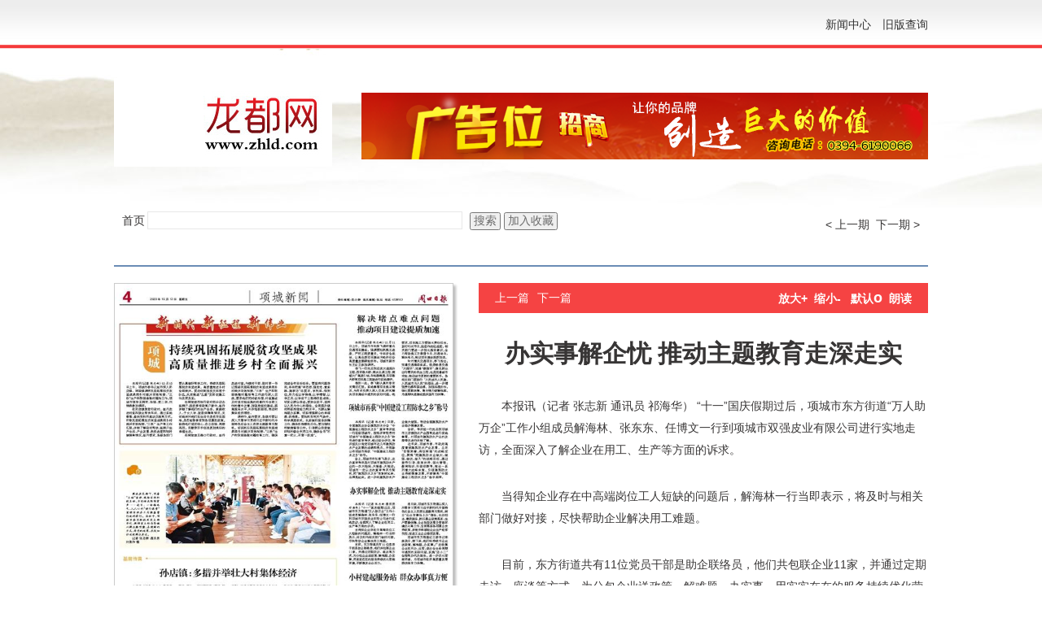

--- FILE ---
content_type: text/html
request_url: http://www.zhld.com/szb/pc/col/202310/13/content_215614.html
body_size: 10190
content:
<!DOCTYPE html>
<html lang="zh-cn">
<head>
	<meta charset="UTF-8" />
	
	<title>办实事解企忧  推动主题教育走深走实</title>

	<meta name="Keywords" content=""/>
	<meta name="Description" content=""/>
	<meta http-equiv="Pragma" content="no-cache" />
	<meta name="" content=""/>
	<link rel="stylesheet" type="text/css" href="../../../../static/css/reset.css"/>
	<link rel="stylesheet" type="text/css" href="../../../../static/css/css.css"/>
	<link rel="stylesheet" type="text/css" href="../../../../static/css/calendar.css"/>
	<script src="../../../../static/js/jquery-1.6.4.min.js" type="text/javascript"></script>
	<script src="../../../../static/js/index.js" type="text/javascript" charset="utf-8"></script>
</head>
<body>
	<div class="header">
		<div class="blueLine">
			<div class="wrap">
				<img class="logo1 pull-left" src="../../../../static/images/13.png" alt="" />
				<ul class="pull-right">
					<li class="pull-left"><a href="http://www.zhld.com/node/news_center.html">新闻中心</a></li>
					<li class="pull-left"><a href="">旧版查询</a></li>
				</ul>
			</div>
		</div>
		<div class="header-mid">
			<div class="wrap">
				<img class="pull-left logo" src="../../../../static/images/04.png" alt="" />
				<div class="pull-right">
					 
						 <div class="header-time pull-right" id="week" style="margin-left:6px;"></div>
						<div class="header-time pull-right" id="paperdate">2023年10月13日</div>

					<div style="clear: both;"></div>
					<img src="../../../../static/images/18.png" alt="" />
				</div>
			</div>
		</div>
		<div class="header-bottom"></div>
	</div>
	<div class="wrap">
		<div class="nav">
			<span class="pull-left firstPage">
				<a href="#" id ="index">首页</a>
			</span>
					<form name="form1" action="http://192.168.125.11/servlet/SearchServlet.do" onSubmit="per_submit();" method="POST" style="margin:0px; padding:0px" class="logo" target="_blank">
		  <div class="pull-left">
				<input name="contentKey" id="contentKey" type="text" size="20" maxlength="50">
				<input type="button" value="搜索" name="search" onClick="javascript:per_submit()" class="searchBtn"> 
				<input type="button" value="加入收藏" onClick="AddFavorite(window.location,document.title)"  class="saveBtn">
				<input type="hidden" name="op" value="single">
				<input type="hidden" name="siteID" value="">
		  </div>	
			</form>
			<span class="pull-right">
				<span><a href="#" id="goPrePeriod" ><&nbsp上一期</a>&nbsp&nbsp<a id="goNextPeriod" href="#" >下一期&nbsp></a></span>
			</span>
		</div>
		<div class="content clearfix">
			<div class="newspaper-pic pull-left">
				
				<img class="preview" src="../../../pic/202310/13/707051f6-b6d0-481c-9c85-59fb86c6fd49.jpg.1"  USEMAP=#PagePicMap>
				<MAP NAME="PagePicMap"><Area coords="408.71921155,70.09804035,408.71921155,35.6862753,286.435739,35.6862753,286.435739,137.00980214999998,408.71921155,137.00980214999998" shape="polygon" href="content_215610.html"><Area coords="11.96251195,71.3725506,273.1440609,71.3725506,273.1440609,187.9901946,11.96251195,187.9901946" shape="polygon" href="content_215611.html"><Area coords="408.71921155,168.23529449999998,408.71921155,145.29411585000003,286.435739,145.29411585000003,286.435739,168.23529449999998,286.435739,240.24509729999997,408.71921155,240.24509729999997" shape="polygon" href="content_215613.html"><Area coords="408.71921155,268.92156915,408.71921155,247.8921588,285.10657284999996,247.8921588,285.10657284999996,344.7549027,408.71921155,344.7549027" shape="polygon" href="content_215614.html"><Area coords="11.96251195,347.3039232,273.1440609,347.3039232,273.1440609,446.71568759999997,11.96251195,446.71568759999997" shape="polygon" href="content_215615.html"><Area coords="408.71921155,374.70588480000004,408.71921155,354.31372665000004,285.10657284999996,354.31372665000004,285.10657284999996,374.70588480000004,285.10657284999996,442.89215685000005,408.71921155,442.89215685000005" shape="polygon" href="content_215616.html"><Area coords="11.96251195,459.46078425,273.1440609,459.46078425,273.1440609,569.70588285,11.96251195,569.70588285" shape="polygon" href="content_215617.html"><Area coords="61.1417342,209.01960495,264.50446639999996,209.01960495,264.50446639999996,319.9019616,61.1417342,319.9019616" shape="polygon" href="content_215620.html"><Area coords="289.7586606,465.83333550000003,406.72546025,465.83333550000003,406.72546025,557.5980384,289.7586606,557.5980384" shape="polygon" href="content_215621.html"></MAP>
				<div class="mgb25">
					<div class="pull-left">
						<span id="layout">第04版：<span class="font-weight">项城新闻</span></span>
                        <a href="../../../attachment/202310/13/59639a0b-9aff-4b25-b191-5858c61c99a3.pdf" target="_blank" style="color:blue">PDF版</a>
					</div>
					<div class="pull-right">
						<span><a class="preart" href="../../../layout/202310/13/node_03.html">上一版</a> </span>
						<span><a class="nextArt" href="../../../layout/202310/13/node_05.html">下一版</a> </span>

					</div>
					
					
				</div>
			</div>
			<div class="detail pull-left">
				<div class="detail-title">
					<span class="pull-left"><a href="content_215613.html">上一篇</a> </span>
					<span class="pull-left mgl10"><a class=preart href="content_215615.html">下一篇</a> </span>
					

					<div class="pull-right">
						<a class="font-weight" onClick="zoomIn();" href="javascript:;">放大+</a>
						&nbsp;<a class="font-weight" onClick="zoomOut();" href="javascript:;">缩小-</a>
						&nbsp; <a class="font-weight" onClick="zoomDe();" href="javascript:;">默认<span class="font18">o</span></a>
						&nbsp;<a class="font-weight" onClick="readTxt();" href="javascript:;">朗读</a></span>
					</div>
					  
				</div>
				<div class="detail-art">
					 
					 <p class="introtitle text-center" id="PreTitle"></p> 
                     <h2 id="Title" class="art-title text-center">办实事解企忧  推动主题教育走深走实</h2> 
                     <p class="subtitle text-center"  id="SubTitle"></p>
						<div class="attachment" align="center">
						<!--高级资源列表-->
						</div>
					<div id=ozoom style="zoom:100%;" class="content">
					<founder-content>
						<!--enpcontent--><p>     本报讯（记者 张志新 通讯员 祁海华） “十一”国庆假期过后，项城市东方街道“万人助万企”工作小组成员解海林、张东东、任博文一行到项城市双强皮业有限公司进行实地走访，全面深入了解企业在用工、生产等方面的诉求。</p><p>    当得知企业存在中高端岗位工人短缺的问题后，解海林一行当即表示，将及时与相关部门做好对接，尽快帮助企业解决用工难题。</p><p>    目前，东方街道共有11位党员干部是助企联络员，他们共包联企业11家，并通过定期走访、座谈等方式，为分包企业送政策、解难题、办实事，用实实在在的服务持续优化营商环境，不断激发企业活力。</p><p>    连日来，项城市东方街道以深入开展学习贯彻习近平新时代中国特色社会主义思想主题教育为契机，树立“企业有事马上办”理念，主动担当、靠前服务，抓好惠企政策落实、生产要素保障、企业转型发展及营商环境优化等工作，全面落实各项惠企扶持政策，多措并举减轻企业生产经营负担，促进工业企业稳定发展。</p><p>    项城市东方街道纪工委书记李崇表示，接下来，他们将持续为企业送政策、解难题、办实事，广泛收集企业在开办、运营、退出全生命周期中遇到的实际问题，实施“店小二”全程帮办代办服务，进一步优化营商环境，为项城市经济高质量发展提供强有力保障。 </p><!--/enpcontent--><!--enpproperty <date>2023-10-13 00:00:00:0</date><author></author><subtitle></subtitle><introtitle></introtitle><keyword></keyword><id>215614</id><nodeid>0</nodeid><nodename></nodename><url>http://www.zhld.com/szb/pc/col/202310/13/content_215614.html</url><siteid>2</siteid><title>办实事解企忧  推动主题教育走深走实</title>/enpproperty-->
					</founder-content>
					</div>
				</div>
				<div class="detail-title mgt10 mgb25">
					<span class="pull-left"><a href="content_215613.html">上一篇</a> </span>
					<span class="pull-left mgl10"><a class=preart href="content_215615.html">下一篇</a> </span>

					<div class="pull-right">
						<a class="font-weight" onClick="zoomIn();" href="javascript:;">放大+</a>
						&nbsp;<a class="font-weight" onClick="zoomOut();" href="javascript:;">缩小-</a>
						&nbsp; <a class="font-weight" onClick="zoomDe();" href="javascript:;">默认<span class="font18">o</span></a>
						&nbsp;<a class="font-weight" onClick="readTxt();" href="javascript:;">朗读</a></span>
					</div>
				</div>
			</div>
		</div>
		
	</div>
		<!--标准尾-->
	<div class="links" style="background:#C30;">
	   
	</div>	
	<div class="footer_sqd">
	    <span class="mt16" >
	    	<a href="http://www.12377.cn/">中国互联网违法和不良信息举报中心</a>|
	    	<a href="https://www.henanjubao.com/">河南省违法和不良信息举报中心</a>| 
	    	<a href="http://zkjubao.zkxww.com/">周口市违法和不良信息举报中心</a>
		</span>
	    <span>Copyright (C) All Rights Reserved </span>
	    <span>周口报业传媒集团版权所有</span>
	    <img src="../../../../static/images/footer_nav_sqd.jpg" alt="" />
	</div>
	</div>
	<!--标准尾end-->
	
	
<table style="display:none;">
<tr><td>

<!--enpproperty
<error><!--#include bot=INFOYEAR para="" --><!--enpend --></error>
<date>2023-10-13</date>
<author></author>
<subtitle></subtitle>
<introtitle></introtitle>
<keyword></keyword>
<id>1</id>
<nodeid>1</nodeid>
<nodename>周口日报</nodename>
<url>content_215614.html</url>
<siteid>1</siteid>
<title>办实事解企忧  推动主题教育走深走实</title> 
/enpproperty-->

</td></tr>
</table>

</body>
</html>

--- FILE ---
content_type: text/xml
request_url: http://www.zhld.com/szb/pc/layout/202310/period.xml
body_size: 4529
content:
<?xml version="1.0" encoding="UTF-8"?>

<periodlist> 
  <period id="01"> 
    <paper_id>1</paper_id>  
    <period_date>2023-10-01</period_date>  
    <period_name>2023-10-01</period_name>  
    <front_page>node_01.html</front_page> 
  </period>  
  <period id="07"> 
    <paper_id>1</paper_id>  
    <period_date>2023-10-07</period_date>  
    <period_name>2023-10-07</period_name>  
    <front_page>node_01.html</front_page> 
  </period>  
  <period id="08"> 
    <paper_id>1</paper_id>  
    <period_date>2023-10-08</period_date>  
    <period_name>2023-10-08</period_name>  
    <front_page>node_01.html</front_page> 
  </period>  
  <period id="09"> 
    <paper_id>1</paper_id>  
    <period_date>2023-10-09</period_date>  
    <period_name>2023-10-09</period_name>  
    <front_page>node_01.html</front_page> 
  </period>  
  <period id="10"> 
    <paper_id>1</paper_id>  
    <period_date>2023-10-10</period_date>  
    <period_name>2023-10-10</period_name>  
    <front_page>node_01.html</front_page> 
  </period>  
  <period id="11"> 
    <paper_id>1</paper_id>  
    <period_date>2023-10-11</period_date>  
    <period_name>2023-10-11</period_name>  
    <front_page>node_01.html</front_page> 
  </period>  
  <period id="12"> 
    <paper_id>1</paper_id>  
    <period_date>2023-10-12</period_date>  
    <period_name>2023-10-12</period_name>  
    <front_page>node_01.html</front_page> 
  </period>  
  <period id="13"> 
    <paper_id>1</paper_id>  
    <period_date>2023-10-13</period_date>  
    <period_name>2023-10-13</period_name>  
    <front_page>node_01.html</front_page> 
  </period>  
  <period id="14"> 
    <paper_id>1</paper_id>  
    <period_date>2023-10-14</period_date>  
    <period_name>2023-10-14</period_name>  
    <front_page>node_01.html</front_page> 
  </period>  
  <period id="16"> 
    <paper_id>1</paper_id>  
    <period_date>2023-10-16</period_date>  
    <period_name>2023-10-16</period_name>  
    <front_page>node_01.html</front_page> 
  </period>  
  <period id="17"> 
    <paper_id>1</paper_id>  
    <period_date>2023-10-17</period_date>  
    <period_name>2023-10-17</period_name>  
    <front_page>node_01.html</front_page> 
  </period>  
  <period id="18"> 
    <paper_id>1</paper_id>  
    <period_date>2023-10-18</period_date>  
    <period_name>2023-10-18</period_name>  
    <front_page>node_01.html</front_page> 
  </period>  
  <period id="19"> 
    <paper_id>1</paper_id>  
    <period_date>2023-10-19</period_date>  
    <period_name>2023-10-19</period_name>  
    <front_page>node_01.html</front_page> 
  </period>  
  <period id="20"> 
    <paper_id>1</paper_id>  
    <period_date>2023-10-20</period_date>  
    <period_name>2023-10-20</period_name>  
    <front_page>node_01.html</front_page> 
  </period>  
  <period id="21"> 
    <paper_id>1</paper_id>  
    <period_date>2023-10-21</period_date>  
    <period_name>2023-10-21</period_name>  
    <front_page>node_01.html</front_page> 
  </period>  
  <period id="23"> 
    <paper_id>1</paper_id>  
    <period_date>2023-10-23</period_date>  
    <period_name>2023-10-23</period_name>  
    <front_page>node_01.html</front_page> 
  </period>  
  <period id="24"> 
    <paper_id>1</paper_id>  
    <period_date>2023-10-24</period_date>  
    <period_name>2023-10-24</period_name>  
    <front_page>node_01.html</front_page> 
  </period>  
  <period id="25"> 
    <paper_id>1</paper_id>  
    <period_date>2023-10-25</period_date>  
    <period_name>2023-10-25</period_name>  
    <front_page>node_01.html</front_page> 
  </period>  
  <period id="26"> 
    <paper_id>1</paper_id>  
    <period_date>2023-10-26</period_date>  
    <period_name>2023-10-26</period_name>  
    <front_page>node_01.html</front_page> 
  </period>  
  <period id="27"> 
    <paper_id>1</paper_id>  
    <period_date>2023-10-27</period_date>  
    <period_name>2023-10-27</period_name>  
    <front_page>node_01.html</front_page> 
  </period>  
  <period id="28"> 
    <paper_id>1</paper_id>  
    <period_date>2023-10-28</period_date>  
    <period_name>2023-10-28</period_name>  
    <front_page>node_01.html</front_page> 
  </period>  
  <period id="30"> 
    <paper_id>1</paper_id>  
    <period_date>2023-10-30</period_date>  
    <period_name>2023-10-30</period_name>  
    <front_page>node_01.html</front_page> 
  </period>  
  <period id="31"> 
    <paper_id>1</paper_id>  
    <period_date>2023-10-31</period_date>  
    <period_name>2023-10-31</period_name>  
    <front_page>node_01.html</front_page> 
  </period> 
</periodlist>
